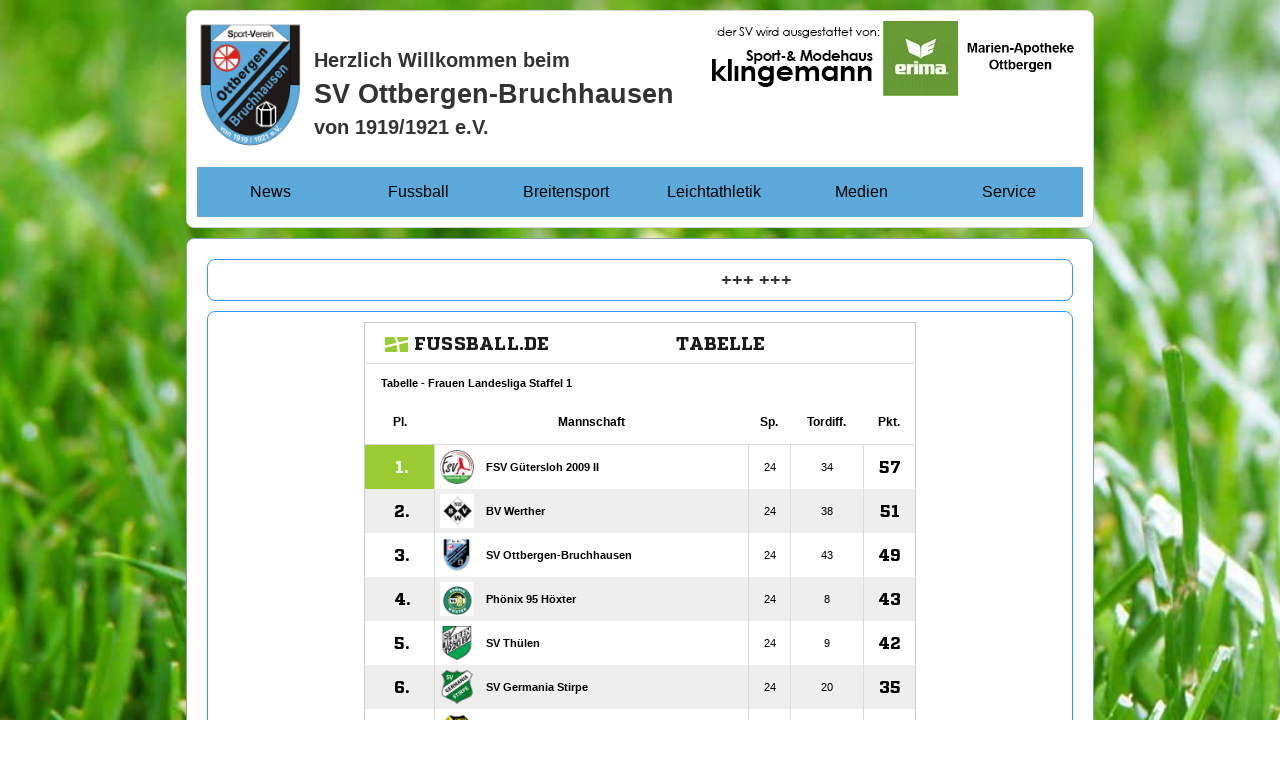

--- FILE ---
content_type: text/html; charset=UTF-8
request_url: http://sv-ottbergen-bruchhausen.de/tabelle_damen.php
body_size: 2038
content:
<script type="text/javascript" src="http://www.fussball.de/static/layout/fbde2/egm//js/widget2.js"></script>
<html>
<head>
  <title>SV Ottbergen-Bruchhausen</title>
  <meta http-equiv="content-type" content="TEXT/HTML; CHARSET=UTF-8">
  <meta name="keywords" content="keywords">
  <meta name="description" content="description">
  <meta name="author" content="">
  <meta name="language" content="de">
  <meta name="robots" content="index, follow">
  <link rel="stylesheet" href="test_neu.css" type="text/css">
  <!--<link rel="javascript" href="java.js" type="text/javascript">-->
  <link rel="shortcut icon" href="images/favicon.ico" type="image/x-icon" />
</head>
<body>
<html>
<header> <div class="logo"><a href="index"><img src="images/svob.gif"  alt="logo" height="130"></div>
<div class="logorechtsoben"><img src="images/sponsoren.gif" border="0" height="75px"></div>
<div class="logorechtsoben" style="vertical-align:top;" width="50%"><a href="http://www.klingemann.de" onclick="window.open(this.href); return false;"><img src="images/klingemann.jpg" border="0" alt="www.klingemann.de"><a href="http://www.erima.de"onclick="window.open(this.href); return false;"><img src="images/erima.jpg" border="0" alt="www.erima.de"></div></a>
	<h2><br>Herzlich Willkommen beim<br></h2>
	<h1>SV Ottbergen-Bruchhausen<br></h1>
	<h2>von 1919/1921 e.V.<br><br></h2>
			<div id="navi">
				<ul class="main-navigation">
				  <li><a href="index">News</a></li>
				  <li><a href="#">Fussball</a>
					<ul>
					  <li><a href="#">Senioren</a>
					   <ul>
						  <li><a href="kader_herren">Kader</a></li>
						  <li><a href="tabelle_herren">Tabelle</a></li>
						  <li><a href="spielplan_herren">Spielplan</a></li>
						  <li><a href="wettbewerb_herren">Wettbewerb</a></li>
						  </ul>
					  </li>
					  <li><a href="#">Damen</a>
						<ul>
						  <li><a href="kader_damen.php">Kader</a></li>
						  <li><a href="tabelle_damen.php">Tabelle</a></li>
						  <li><a href="spielplan_damen.php">Spielplan</a></li>
						  <li><a href="wettbewerb_damen">Wettbewerb</a></li>
						  </ul>
					  </li>
					  <li><a href="#">Alt-Herren</a>
						<ul>
						  <li><a href="#">Kader</a></li>
						  <li><a href="#">Tabelle</a></li>
						  <li><a href="#">Spielplan</a></li>
						</ul>
					  </li>
					  <li><a href="#">Jugend</a>
						<ul>
						  <li><a href="ajugend">A-Junioren</a></li>
						  <li><a href="bjugend">B-Junioren</a></li>
						  <li><a href="bjuniorinnen">B-Juniorinnen</a></li>
						  <li><a href="cjugend">C-Junioren</a></li>
						  <li><a href="djugend">D-Junioren</a></li>
						  <li><a href="djuniorinnen">D-Juniorinnen</a></li>
						  <li><a href="ejugend">E-Junioren</a></li>
						  <li><a href="fjugend">F-Junioren</a></li>
						</ul>
					  </li>	  
					</ul>
				  </li>
				  <li><a href="#">Breitensport</a>
					<ul>
					  <li><a href="kurse">Kurse</a></li>
					</ul>  
				  </li>
				  <li><a href="#">Leichtathletik</a>
					<ul>
					  <li><a href="laurentiuslauf">Laurentiuslauf</a></li>
					  <li><a href="strongman">Strongman</a></li>
					</ul>  
				  </li>
				  <li><a href="#">Medien</a>
					<ul>
					  <li><a href="show">Fotos</a>
						<ul>
						  <li><a href="album">Neues Album</a></li>
						  <li><a href="upload">Foto Upload</a></li>
						</ul>
						</li>
					  <li><a href="kick_it">Kick-It</a>
						<ul>
						  <li><a href="kick_it_upload">Upload</a></li>
						  <li><a href="kick_it_archiv">Archiv</a></li>
					  </ul>
					  </li>
					</ul>  
				  </li>
				  <li><a href="#">Service</a>
					<ul>
					  <li><a href="anfahrt">Anfahrt</a></li>
					  <li><a href="kontakt">Kontakt</a></li>
					  <li><a href="vereinsheim">Vereinsheim</a></li>
					  <li><a href="vereinsbulli">Vereinsbulli</a></li>
					  <li><a href="down">Downloads</a></li>
					</ul>  
				  </li>
				</ul>
			</div>

</header>
</html><main>
<html>
<article style="height:20">
<marquee style="white-space:nowrap;">
<!-- Den Text einfach nur ändern ;-) 

kleine Hilfestellung:

fett ->								<b>fetter Text</b> 
hervorgehobener Text / kursiv -> 	<em>hervorgehobener Text</em>
Hyperlink ->						<a href="http://www.fupa.net/ostwestfalen" onclick="window.open(this.href); return false;">FuPa.net</a>
kursiv ->							<i>kursiv</i>
Text + hochgestelltes Zeichen ->	Test<sup>2</sup>
durchgestrichen ->					<del>Text</del>
ganz klein schreiben ->				<small>klein</small>
für Leerzeichen						&nbsp;
SV Borgholz/​Natzungen II vs. Senioren: 0:6 &nbsp;&nbsp;|&nbsp;&nbsp; TuS Sennelager vs. Damen: 2:0 &nbsp;&nbsp;|&nbsp;&nbsp JSG Steinhagen/​Amshausen vs. B-Mädchen: 3:0
-->


<b><FONT SIZE="4"> +++  +++  </FONT></b>



</marquee>
</article>
</html>	<article>
		<center><div id="widget1"></div>
	<script type="text/javascript">
		new fussballdeWidgetAPI().showWidget('widget1', '0253B66078000000VS541L4JVT8BQ36I');
	</script>
	</article></center>
	<aside>
		<h2>Weiterführende Links</h2>
	<div id="navi">	
		<ul>
			<li><a href="http://www.fussball.de/verein/sv-ottbergen-bruchhausen-westfalen/-/id/00V5AM2A1O000000VV0AG811VUO83U9F#!/section/stage" onclick="window.open(this.href); return false;">Fussball.de</a>
			</li>
			<li><a href="http://www.fupa.net/vereine/sv-ottbergen-bruchhausen.html" onclick="window.open(this.href); return false;">FuPa.net</a>
			</li>
			<li><a href="http://portal.dfbnet.org/de/startseite/dfbnet-spielplus/spielplanung-spielbetrieb.html" onclick="window.open(this.href); return false;">DFBnet</a>
			</li>
			<li><a href="https://ottberger-damen.jimdo.com/" onclick="window.open(this.href); return false;">Website Damen</a>
			</li>
			<li><a href="http://sportpic24.de/pic/" onclick="window.open(this.href); return false;">Sportpic24.de</a>
			</li>
		</ul>
	</div>
	</aside></main>
<footer> 

 <a href="kontakt">Kontakt</a>
 <a href="impressum">Impressum</a>
	<p>© 2016 Steffen Tebbe</p>
	<p>Widgets erstellt von Fussball.de</p>
	<b>Hinweis zum <a href="http://www.fussball.de/privacy#!/" onclick="window.open(this.href); return false;">Datenschutz</a> von Fussball.de<b>
	
	<div align="right">07698	</div>
</footer>
</body>
</html>

--- FILE ---
content_type: text/html; charset=UTF-8
request_url: https://www.fussball.de/widget2/-/schluessel/0253B66078000000VS541L4JVT8BQ36I/target/widget1/caller/sv-ottbergen-bruchhausen.de
body_size: 2527
content:
<!doctype html>
<html class="no-js">
	<head>
		<meta charset="utf-8">
		<meta http-equiv="X-UA-Compatible" content="IE=edge">
		<!-- placeholder::meta -->
		<title>Widget | Fussball.de</title>
		<meta name="description" content="">
		<meta name="author" content="">
		<meta property="og:title" content="Fussball.de" />
		<meta property="og:type" content="website" />
		<meta property="og:url" content="http://www.fussball.de" />
		<meta property="og:description" content="Widget" />
		<!-- /placeholder::meta -->
		<meta name="viewport" content="width=device-width, initial-scale=1, maximum-scale=1">

		<link rel="stylesheet" type="text/css" href="https://www.fussball.de/static/por/8.84.1.1/css/style.css" />
        <link rel="stylesheet" type="text/css" href="https://www.fussball.de/static/egm/8.84.1.1/css/widget.css" />

		
		<style>
	.fbde .header-meta-nav { color: black; }
.fbde body { min-width: 550px; }
body { background-color: #FFFFFF; color: #000000; }
.fbde .widget-filter { background-color: #FFFFFF; color: #000000; font-size: 11px; font-weight: 700;}
.fbde .table > tbody > tr > td { background-color: #FFFFFF; color: #000000; }
.fbde .table tr.thead > th { background-color: #FFFFFF; color: #000000;}
.fbde .table.table-striped tr.odd > td { background-color: #EEEEEE; color: #000000;}
.fbde .table tr.row-headline th, .fbde .table tr.row-headline > td { background-color: #FFFFFF; color: #000000;}

	</style>
	

		<noscript>
			<meta http-equiv="refresh" content="0; URL=nojs.html">
		</noscript>

        <script type="text/javascript" nonce="" src="//www.fussball.de/static/egm/8.84.1.1/js/widget2.js"></script>

	</head>

	<body class="fbde widget"  data-ng-controller="ApplicationController" data-scroll-spy data-ng-cloak global-events data-obfuscation-stylesheet="https://www.fussball.de/export.fontface/-/id/%ID%/type/css">
		<nav class="header-meta-nav xinline_sectionwidget_7934">
	<div class="container xinline_sectionwidget_8095">
		<div id="logo" class="xinline_sectionwidget_8256">
			<a href="//www.fussball.de/homepage" target="_blank">
				<img src="https://www.fussball.de/static/layout/fbde2/por/8.84.1.1/font/logo.svg" alt="logo" width="24" class="logo-graphic" height="16">
				<span class="logo-letters">fussball.de</span>
			</a>
		</div>
		<div>
			<h3 class="xinline_sectionwidget_8628">Tabelle</h3>
		</div>
	</div>
</nav><div class="widget-filter xinline_sectionwidget_8256">
	<div class="container">
		<div class="column-left xinline_sectionwidget_9876">Tabelle - Frauen Landesliga Staffel 1</div>
	</div>
</div><section id="table">
	<div data-ng-controller="AjaxController" id="tables-and-presenter-container">
		<div id="fixture-league-tables" class="table-container fixtures-league-table">
			<table class="table table-striped table-full-width">
				<thead>
					<tr class="thead">
						<th colspan="2"><span class="visible-small">Pl.</span><span class="hidden-small">Platz</span></th>
						<th class="column-large">Mannschaft</th>
						<th><span class="visible-small">Sp.</span><span class="hidden-small">Spiele</span></th>
						<th class="hidden-small">Tordiff.</th>
						<th><span class="visible-small">Pkt.</span><span class="hidden-small">Punkte</span></th>
					</tr>
				</thead>
				<tbody>
					<tr class="row-promotion">
						<td class="column-icon"><span class="icon-arrow-right"></span></td>
						<td class="column-rank">
							1.
						</td>
						<td class="column-club">
							<a href="//www.fussball.de/mannschaft/fsv-guetersloh-2009-ii-fsv-guetersloh-2009-westfalen/-/saison/1819/team-id/012OJ8C8C4000000VV0AG811VVN6GICI" class="club-wrapper" target="_blank">
								<div class="club-logo table-image xinline_clubwrapper_1531">
									<img src="//www.fussball.de/export.media/-/action/getLogo/format/0/id/012NHFH4I0000000VV0AG811VVQOR3AF/verband/0123456789ABCDEF0123456700004130" alt="FSV Gütersloh 2009 II">
								</div>
								<div class="club-name">
									FSV Gütersloh 2009 II
								</div>
							</a>
						</td>
						<td>24</td>
						<td class="hidden-small">34</td>
						<td class="column-points">57</td>
					</tr>
					<tr class="odd">
						<td class="column-icon"><span class="icon-arrow-up-right"></span></td>
						<td class="column-rank">
							2.
						</td>
						<td class="column-club">
							<a href="//www.fussball.de/mannschaft/bv-werther-bv-werther-westfalen/-/saison/1819/team-id/011MI9U4BG000000VTVG0001VTR8C1K7" class="club-wrapper" target="_blank">
								<div class="club-logo table-image xinline_clubwrapper_1531">
									<img src="//www.fussball.de/export.media/-/action/getLogo/format/0/id/00ES8GN8N4000005VV0AG08LVUPGND5I/verband/0123456789ABCDEF0123456700004130" alt="BV Werther">
								</div>
								<div class="club-name">
									BV Werther
								</div>
							</a>
						</td>
						<td>24</td>
						<td class="hidden-small">38</td>
						<td class="column-points">51</td>
					</tr>
					<tr>
						<td class="column-icon"><span class="icon-arrow-down-right"></span></td>
						<td class="column-rank">
							3.
						</td>
						<td class="column-club">
							<a href="//www.fussball.de/mannschaft/sv-ottbergen-bruchhausen-sv-ottbergen-bruchhausen-westfalen/-/saison/1819/team-id/012QRLCQV8000000VV0AG80NVS1E8EB5" class="club-wrapper" target="_blank">
								<div class="club-logo table-image xinline_clubwrapper_1531">
									<img src="//www.fussball.de/export.media/-/action/getLogo/format/0/id/00V5AM2A1O000000VV0AG811VUO83U9F/verband/0123456789ABCDEF0123456700004130" alt="SV Ottbergen-Bruchhausen">
								</div>
								<div class="club-name">
									SV Ottbergen-Bruchhausen
								</div>
							</a>
						</td>
						<td>24</td>
						<td class="hidden-small">43</td>
						<td class="column-points">49</td>
					</tr>
					<tr class="odd">
						<td class="column-icon"><span class="icon-arrow-right"></span></td>
						<td class="column-rank">
							4.
						</td>
						<td class="column-club">
							<a href="//www.fussball.de/mannschaft/phoenix-95-hoexter-phoenix-hoexter-westfalen/-/saison/1819/team-id/011MIAIKKC000000VTVG0001VTR8C1K7" class="club-wrapper" target="_blank">
								<div class="club-logo table-image xinline_clubwrapper_1531">
									<img src="//www.fussball.de/export.media/-/action/getLogo/format/0/id/00ES8GN8OC0000A2VV0AG08LVUPGND5I/verband/0123456789ABCDEF0123456700004130" alt="Phönix 95 Höxter">
								</div>
								<div class="club-name">
									Phönix 95 Höxter
								</div>
							</a>
						</td>
						<td>24</td>
						<td class="hidden-small">8</td>
						<td class="column-points">43</td>
					</tr>
					<tr>
						<td class="column-icon"><span class="icon-arrow-right"></span></td>
						<td class="column-rank">
							5.
						</td>
						<td class="column-club">
							<a href="//www.fussball.de/mannschaft/sv-thuelen-thuelen-sv-1920-westfalen/-/saison/1819/team-id/011MIFCISK000000VTVG0001VTR8C1K7" class="club-wrapper" target="_blank">
								<div class="club-logo table-image xinline_clubwrapper_1531">
									<img src="//www.fussball.de/export.media/-/action/getLogo/format/0/id/00ES8GN8N4000059VV0AG08LVUPGND5I/verband/0123456789ABCDEF0123456700004130" alt="SV Thülen">
								</div>
								<div class="club-name">
									SV Thülen
								</div>
							</a>
						</td>
						<td>24</td>
						<td class="hidden-small">9</td>
						<td class="column-points">42</td>
					</tr>
					<tr class="odd">
						<td class="column-icon"><span class="icon-arrow-up-right"></span></td>
						<td class="column-rank">
							6.
						</td>
						<td class="column-club">
							<a href="//www.fussball.de/mannschaft/sv-germania-stirpe-sv-germania-stirpe-westfalen/-/saison/1819/team-id/01DSEC44U8000000VV0AG80NVTKCRAJO" class="club-wrapper" target="_blank">
								<div class="club-logo table-image xinline_clubwrapper_1531">
									<img src="//www.fussball.de/export.media/-/action/getLogo/format/0/id/00ES8GN8PK00003FVV0AG08LVUPGND5I/verband/0123456789ABCDEF0123456700004130" alt="SV Germania Stirpe">
								</div>
								<div class="club-name">
									SV Germania Stirpe
								</div>
							</a>
						</td>
						<td>24</td>
						<td class="hidden-small">20</td>
						<td class="column-points">35</td>
					</tr>
					<tr>
						<td class="column-icon"><span class="icon-arrow-down-right"></span></td>
						<td class="column-rank">
							7.
						</td>
						<td class="column-club">
							<a href="//www.fussball.de/mannschaft/sc-enger-sc-enger-13-53-westfalen/-/saison/1819/team-id/011MIADVO4000000VTVG0001VTR8C1K7" class="club-wrapper" target="_blank">
								<div class="club-logo table-image xinline_clubwrapper_1531">
									<img src="//www.fussball.de/export.media/-/action/getLogo/format/0/id/00ES8GN8OC00005DVV0AG08LVUPGND5I/verband/0123456789ABCDEF0123456700004130" alt="SC Enger">
								</div>
								<div class="club-name">
									SC Enger
								</div>
							</a>
						</td>
						<td>24</td>
						<td class="hidden-small">-2</td>
						<td class="column-points">35</td>
					</tr>
					<tr class="odd">
						<td class="column-icon"><span class="icon-arrow-right"></span></td>
						<td class="column-rank">
							8.
						</td>
						<td class="column-club">
							<a href="//www.fussball.de/mannschaft/hoevelhofer-sv-i-hoevelhofer-sv-westfalen/-/saison/1819/team-id/01DTF84QFO000000VV0AG811VTA8FO8N" class="club-wrapper" target="_blank">
								<div class="club-logo table-image xinline_clubwrapper_1531">
									<img src="//www.fussball.de/export.media/-/action/getLogo/format/0/id/00ES8GN8QS00001TVV0AG08LVUPGND5I/verband/0123456789ABCDEF0123456700004130" alt="Hövelhofer SV">
								</div>
								<div class="club-name">
									Hövelhofer SV
								</div>
							</a>
						</td>
						<td>24</td>
						<td class="hidden-small">11</td>
						<td class="column-points">34</td>
					</tr>
					<tr>
						<td class="column-icon"><span class="icon-arrow-right"></span></td>
						<td class="column-rank">
							9.
						</td>
						<td class="column-club">
							<a href="//www.fussball.de/mannschaft/tus-sennelager-tus-sennelager-westfalen/-/saison/1819/team-id/011MIFG2JK000000VTVG0001VTR8C1K7" class="club-wrapper" target="_blank">
								<div class="club-logo table-image xinline_clubwrapper_1531">
									<img src="//www.fussball.de/export.media/-/action/getLogo/format/0/id/00ES8GN8QS00002KVV0AG08LVUPGND5I/verband/0123456789ABCDEF0123456700004130" alt="TuS Sennelager">
								</div>
								<div class="club-name">
									TuS Sennelager
								</div>
							</a>
						</td>
						<td>24</td>
						<td class="hidden-small">-1</td>
						<td class="column-points">28</td>
					</tr>
					<tr class="odd">
						<td class="column-icon"><span class="icon-arrow-right"></span></td>
						<td class="column-rank">
							10.
						</td>
						<td class="column-club">
							<a href="//www.fussball.de/mannschaft/fc-donop-vossheide-fc-donop-vossheide-westfalen/-/saison/1819/team-id/011MIAKP5K000000VTVG0001VTR8C1K7" class="club-wrapper" target="_blank">
								<div class="club-logo table-image xinline_clubwrapper_1531">
									<img src="//www.fussball.de/export.media/-/action/getLogo/format/0/id/00ES8GN8PK00002GVV0AG08LVUPGND5I/verband/0123456789ABCDEF0123456700004130" alt="FC Donop-Voßheide">
								</div>
								<div class="club-name">
									FC Donop-Voßheide
								</div>
							</a>
						</td>
						<td>24</td>
						<td class="hidden-small">-14</td>
						<td class="column-points">23</td>
					</tr>
					<tr>
						<td class="column-icon"><span class="icon-arrow-right"></span></td>
						<td class="column-rank">
							11.
						</td>
						<td class="column-club">
							<a href="//www.fussball.de/mannschaft/herforder-sv-bor-friedens-ii-herforder-sv-bor-friedenstal-westfalen/-/saison/1819/team-id/011MIBKSN4000000VTVG0001VTR8C1K7" class="club-wrapper" target="_blank">
								<div class="club-logo table-image xinline_clubwrapper_1531">
									<img src="//www.fussball.de/export.media/-/action/getLogo/format/0/id/00ES8GN8OC00005SVV0AG08LVUPGND5I/verband/0123456789ABCDEF0123456700004130" alt="Herforder SV Bor. Friedens. II">
								</div>
								<div class="club-name">
									Herforder SV Bor. Friedens. II
								</div>
							</a>
						</td>
						<td>24</td>
						<td class="hidden-small">-15</td>
						<td class="column-points">23</td>
					</tr>
					<tr class="row-relegation-playoff odd">
						<td class="column-icon"><span class="icon-arrow-right"></span></td>
						<td class="column-rank">
							12.
						</td>
						<td class="column-club">
							<a href="//www.fussball.de/mannschaft/tus-langenheide-tus-langenheide-westfalen/-/saison/1819/team-id/011MIB8E4S000000VTVG0001VTR8C1K7" class="club-wrapper" target="_blank">
								<div class="club-logo table-image xinline_clubwrapper_1531">
									<img src="//www.fussball.de/export.media/-/action/getLogo/format/0/id/00ES8GN8LS0000AFVV0AG08LVUPGND5I/verband/0123456789ABCDEF0123456700004130" alt="TuS Langenheide">
								</div>
								<div class="club-name">
									TuS Langenheide
								</div>
							</a>
						</td>
						<td>24</td>
						<td class="hidden-small">-52</td>
						<td class="column-points">20</td>
					</tr>
					<tr class="row-relegation">
						<td class="column-icon"><span class="icon-arrow-right"></span></td>
						<td class="column-rank">
							13.
						</td>
						<td class="column-club">
							<a href="//www.fussball.de/mannschaft/tus-asemissen-tus-asemissen-westfalen/-/saison/1819/team-id/016E1L61UO000000VV0AG80NVU8CBD3E" class="club-wrapper" target="_blank">
								<div class="club-logo table-image xinline_clubwrapper_1531">
									<img src="//www.fussball.de/export.media/-/action/getLogo/format/0/id/00ES8GN8PK000024VV0AG08LVUPGND5I/verband/0123456789ABCDEF0123456700004130" alt="TuS Asemissen">
								</div>
								<div class="club-name">
									TuS Asemissen
								</div>
							</a>
						</td>
						<td>24</td>
						<td class="hidden-small">-79</td>
						<td class="column-points">8</td>
					</tr>
					<tr class="row-relegation odd">
						<td class="column-icon"><span class="icon-arrow-right"></span></td>
						<td class="column-rank">
							14.
						</td>
						<td class="column-club">
							<a href="//www.fussball.de/mannschaft/sc-bielefeld-04-26-sc-04-26-bielefeld-westfalen/-/saison/1819/team-id/011MIDOUJO000000VTVG0001VTR8C1K7" class="club-wrapper" target="_blank">
								<div class="club-logo table-image xinline_clubwrapper_1531">
									<img src="//www.fussball.de/export.media/-/action/getLogo/format/0/id/00ES8GN8LS00009UVV0AG08LVUPGND5I/verband/0123456789ABCDEF0123456700004130" alt="SC Bielefeld 04/26 zg.">
								</div>
								<div class="club-name">
									SC Bielefeld 04/&#8203;26 zg.
								</div>
							</a>
						</td>
						<td>0</td>
						<td class="hidden-small">0</td>
						<td class="column-points">0</td>
					</tr>
				</tbody>
			</table>
			<hr></hr>
			<div class="tab-note on">
				<h3>Hinweis zur Tabellenrechnung</h3>
				<p>Der SC Bielefeld 04/26 hat seine Mannschaft mit Wirkung vom 08.03.2019 vom Spielbetrieb abgemeldet.
Ist somit erster  Absteiger.</p>
			</div>
		</div>
	</div>
</section><script type="text/javascript">/*<![CDATA[*/
var widgetDynamicConfig = { id:'widget1', fixHeight:false, isResponsive:false, width:550 };
/*]]>*/</script><script type="text/javascript" src="//www.fussball.de/static/layout/fbde2/por/8.84.1.1/js/widget.iframe.js"></script>

		<script type="text/javascript" src="https://www.fussball.de/static/por/8.84.1.1/js/script.js"></script>
	</body>
</html>

--- FILE ---
content_type: text/css
request_url: http://sv-ottbergen-bruchhausen.de/test_neu.css
body_size: 4837
content:
body {
	margin: 10px auto;
	max-width: 58em;
	font-family: sans-serif;
	color: #333333;
	background: url(images/hintergrund.jpg) 50% 50% no-repeat;
	background-size: cover;
}

header,
nav,
main,
article,
section,
aside,
footer {
	border-radius: 0.5em 0.5em 0.5em 0.5em;
	border: 1px solid;
	padding: 10px;
	margin: 10px;
}
.logo {
  padding: 0;
  margin-right: 10px;
  font-size: 2pt;
  float: left;
}
.logorechts {
  padding: 0;
  float: right;
  margin-top:4.45em;
  margin-right:-15.85em;
}
.logorechtsoben {
  padding: 0;
  float: right;
}
.textrechtsoben{
  float:right;
  margin-right: 1em;
  margin-top: 1.5em;
}
.herren {
  float: center;
}
h1{
	text-align:left;
	  font-size: 20pt;
	  margin: 0.25em
	  
}
h2{
	text-align:left;
	font-size: 15pt;
	margin: 0.25em
	
}

header {
	background: #ffffff;
	border-color: #d5d5d5;
}

nav {
	background: #5caadb;
	border-color: #e7c157;
	
}

section {
	background: #D9D9D9;
	border-color: slateblue;
}

main {
	display: block;
	/* für IE */
	
	background: #ffffff;
	border-color: #8a9da8;
}

article {
	background: #ffffff;
	border-color: #2E9AFE;
}

aside {
	background: #ffffff;
	border-color: #2E9AFE;
}

footer {
	background: #ffffff;
	border-color: #8a9da8;
}
#navi ul {
  list-style: none;
  padding: 0;
  margin: 0;
  background: #5caadb;
  

}

#navi ul li {
  display: block;
  position: relative;
  float: left;
  background: #5caadb;
  color: #ffffff
}
#navi li ul { 
	display: none; 
}

#navi ul li a {
  display: block;
  padding: 1em;
  text-decoration: none;
  white-space: nowrap;
  color: #000;
  width:115.67186;
  text-align: center;
}

#navi ul li a:hover { 
	background: #7eccfc;
}
#navi li:hover > ul {
  display: block;
  position: absolute;
  margin: 0;
  z-index: 99;
}

#navi li:hover li {
	float: none;
}

#navi li:hover a { 
	background: #7eccfc;
}

#navi li:hover li a:hover { 
	background: #7eccfc;
}

.main-navigation li ul li { border-top: 0; }
ul ul ul {
  left: 100%;
  top: 0;
}

#navi ul:before,
#navi ul:after {
  content: " "; /* 1 */
  display: table; /* 2 */
}

#navi ul:after { clear: both; }

table,td,tr {
  color: #4F4F4F;
  background-color: #ffffff;
  font-family: "Trebuchet MS",verdana,arial,helvetica,sans-serif;
  font-size: 16pt;
  border: 1px solid black;
  /*box-shadow: 10px 10px 15px silver;*/
}
.facebook_herren{
	float: center-left;
	/*padding-left: 5px;*/
}
.facebook_damen{
	float: right;
}
.tab{
	margin-left: 10px;
}

#container {
	border: 1px solid #ccc;
	padding: 10px;
	margin: 6px;
}

#view_box{
	width: 150px;
	padding: 5px;
	margin: 5px;
	float: left;
}

.clear {
	clear:both;
}

#galerie ul {
  list-style: none;
  padding: 0;
  margin: 0;
  background-color: #ffffff;

}

#galerie ul li {
  display: block;
  position: relative;
  float: left;
  border:1px solid #CCC;
  height:200px;
 	background-color:#ebebeb;
	margin-left:4.3em;
	margin-top:1em;
	margin-bottom:1em;
}
#galerie li ul { 
	display: none; 
}

#galerie ul li a {
  display: block;
  padding: 1em;
  text-decoration: none;
  white-space: nowrap;
  color: #fff;
  width:155.67186;
  text-align: center;
  height:100px;
}
#galerie ul li img {
	margin-left:-2.5px;
	width:160px;
	height:100px;
}

#galerie ul li a:hover { 
	background: #c6c6c6;
}
#galerie li:hover > ul {
  display: block;
  position: absolute;
  margin: 0;
}

#galerie li:hover li {
	float: none; 
}

#galerie li:hover a { 
	background: #c6c6c6; 
}

#galerie li:hover li a:hover { 
	background: #ddd; 
}


#galerie ul:before,
#galerie ul:after {
  content: " "; /* 1 */
  display: table; /* 2 */
}

#galerie ul:after { clear: both; }


#album ul {
  list-style: none;
  padding: 0;
  margin: 0;
  background-color: #ffffff;

}

#album ul li {
	display: block;
	position: relative;
	float: left;
	border:1px solid #CCC;
 	/*background-color:#ebebeb;*/
	background-color: #ffffff;
	border-color: #ffffff;
	margin-left:7.5em;
	margin-top:2em;
	margin-bottom:3em;
	/*height:450px;
	width: 506px;*/
	height:470px;
	width:606px;
}
#album li ul { 
	display: none; 
}

#album ul li a {
  display: block;
  padding: 1em;
  text-decoration: none;
  white-space: nowrap;
  color: #fff;
  width:115.67186;
  text-align: center;

}

#album ul li img { 
	/*max-height:430px;
	width:506px;*/
	max-height:530px;
	width:606px;
	margin-left:auto;
	margin-right:auto;
	margin-top:0.5em;
	float:middle;
}

#album ul li a:hover { 
	background: #c6c6c6;
}
#album li:hover > ul {
  display: block;
  position: absolute;
  margin: 0;
}

#album li:hover li {
	float: none; 
}

#album li:hover a { 
	background: #c6c6c6; 
}

#album li:hover li a:hover { 
	background: #ddd; 
}


#album ul:before,
#album ul:after {
  content: " "; /* 1 */
  display: table; /* 2 */
}

#album ul:after { clear: both; }

/*
.strongman{
	width:615;
	height:178;
	margin-left:7em;
}

.strongmantext{
	width:627;
	margin-left:7em;
*/	
}